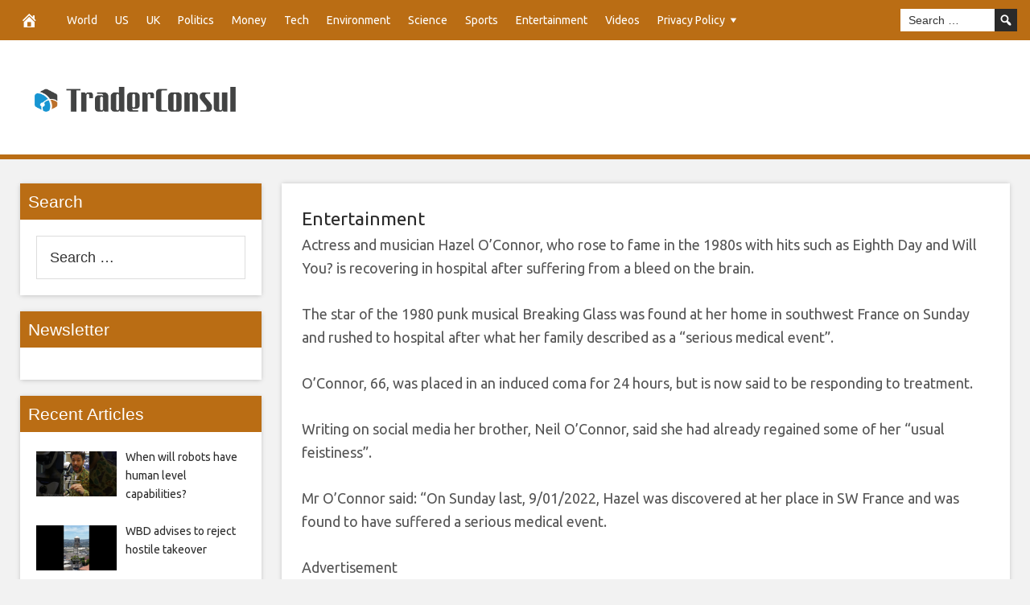

--- FILE ---
content_type: text/html; charset=UTF-8
request_url: https://traderconsul.com/2022/01/18/punk-singer-hazel-oconnor-placed-in-induced-coma-after-bleed-on-the-brain/
body_size: 17363
content:
<!DOCTYPE html>
<html lang="en-US">
<head>
<meta charset="UTF-8">
<meta name="viewport" content="width=device-width, initial-scale=1">
<link rel="profile" href="https://gmpg.org/xfn/11">

<meta name='robots' content='index, follow, max-image-preview:large, max-snippet:-1, max-video-preview:-1' />

	<meta property="og:image:width" content="1024" />
	<meta property="og:image:height" content="1024" />
	
	
	<!-- This site is optimized with the Yoast SEO plugin v26.8 - https://yoast.com/product/yoast-seo-wordpress/ -->
	<title>Punk singer Hazel O&#039;Connor placed in induced coma after bleed on the brain - Trader Consul</title>
	<link rel="canonical" href="https://traderconsul.com/2022/01/18/punk-singer-hazel-oconnor-placed-in-induced-coma-after-bleed-on-the-brain/" />
	<meta property="og:locale" content="en_US" />
	<meta property="og:type" content="article" />
	<meta property="og:title" content="Punk singer Hazel O&#039;Connor placed in induced coma after bleed on the brain - Trader Consul" />
	<meta property="og:description" content="Actress and musician Hazel O&#8217;Connor, who rose to fame in the 1980s with hits such as Eighth Day and Will You? is recovering in hospital after suffering from a bleed on the brain. The star of the 1980 punk musical Breaking Glass was found at her home in southwest France on Sunday and rushed to" />
	<meta property="og:url" content="https://traderconsul.com/2022/01/18/punk-singer-hazel-oconnor-placed-in-induced-coma-after-bleed-on-the-brain/" />
	<meta property="og:site_name" content="Trader Consul" />
	<meta property="article:published_time" content="1970-01-01T00:00:00+00:00" />
	<meta name="author" content="admin" />
	<meta name="twitter:card" content="summary_large_image" />
	<meta name="twitter:label1" content="Written by" />
	<meta name="twitter:data1" content="admin" />
	<meta name="twitter:label2" content="Est. reading time" />
	<meta name="twitter:data2" content="2 minutes" />
	<script type="application/ld+json" class="yoast-schema-graph">{"@context":"https://schema.org","@graph":[{"@type":"Article","@id":"https://traderconsul.com/2022/01/18/punk-singer-hazel-oconnor-placed-in-induced-coma-after-bleed-on-the-brain/#article","isPartOf":{"@id":"https://traderconsul.com/2022/01/18/punk-singer-hazel-oconnor-placed-in-induced-coma-after-bleed-on-the-brain/"},"author":{"name":"admin","@id":"https://traderconsul.com/#/schema/person/b691cba8fbf633c5df8261d334fbc742"},"headline":"Punk singer Hazel O&#8217;Connor placed in induced coma after bleed on the brain","datePublished":"1970-01-01T00:00:00+00:00","mainEntityOfPage":{"@id":"https://traderconsul.com/2022/01/18/punk-singer-hazel-oconnor-placed-in-induced-coma-after-bleed-on-the-brain/"},"wordCount":390,"articleSection":["Entertainment"],"inLanguage":"en-US"},{"@type":"WebPage","@id":"https://traderconsul.com/2022/01/18/punk-singer-hazel-oconnor-placed-in-induced-coma-after-bleed-on-the-brain/","url":"https://traderconsul.com/2022/01/18/punk-singer-hazel-oconnor-placed-in-induced-coma-after-bleed-on-the-brain/","name":"Punk singer Hazel O'Connor placed in induced coma after bleed on the brain - Trader Consul","isPartOf":{"@id":"https://traderconsul.com/#website"},"datePublished":"1970-01-01T00:00:00+00:00","author":{"@id":"https://traderconsul.com/#/schema/person/b691cba8fbf633c5df8261d334fbc742"},"breadcrumb":{"@id":"https://traderconsul.com/2022/01/18/punk-singer-hazel-oconnor-placed-in-induced-coma-after-bleed-on-the-brain/#breadcrumb"},"inLanguage":"en-US","potentialAction":[{"@type":"ReadAction","target":["https://traderconsul.com/2022/01/18/punk-singer-hazel-oconnor-placed-in-induced-coma-after-bleed-on-the-brain/"]}]},{"@type":"BreadcrumbList","@id":"https://traderconsul.com/2022/01/18/punk-singer-hazel-oconnor-placed-in-induced-coma-after-bleed-on-the-brain/#breadcrumb","itemListElement":[{"@type":"ListItem","position":1,"name":"Home","item":"https://traderconsul.com/"},{"@type":"ListItem","position":2,"name":"Punk singer Hazel O&#8217;Connor placed in induced coma after bleed on the brain"}]},{"@type":"WebSite","@id":"https://traderconsul.com/#website","url":"https://traderconsul.com/","name":"Trader Consul","description":"Breaking News Stories","potentialAction":[{"@type":"SearchAction","target":{"@type":"EntryPoint","urlTemplate":"https://traderconsul.com/?s={search_term_string}"},"query-input":{"@type":"PropertyValueSpecification","valueRequired":true,"valueName":"search_term_string"}}],"inLanguage":"en-US"},{"@type":"Person","@id":"https://traderconsul.com/#/schema/person/b691cba8fbf633c5df8261d334fbc742","name":"admin","image":{"@type":"ImageObject","inLanguage":"en-US","@id":"https://traderconsul.com/#/schema/person/image/","url":"https://secure.gravatar.com/avatar/2a539d6520266b56c3b0c525b9e6128858baeccb5ee9b694a2906e123c8d6dd3?s=96&d=mm&r=g","contentUrl":"https://secure.gravatar.com/avatar/2a539d6520266b56c3b0c525b9e6128858baeccb5ee9b694a2906e123c8d6dd3?s=96&d=mm&r=g","caption":"admin"},"url":"https://traderconsul.com/author/admin/"}]}</script>
	<!-- / Yoast SEO plugin. -->


<link rel='dns-prefetch' href='//platform.twitter.com' />
<link rel='dns-prefetch' href='//cdnjs.cloudflare.com' />
<link rel='dns-prefetch' href='//fonts.googleapis.com' />
<link rel="alternate" type="application/rss+xml" title="Trader Consul &raquo; Feed" href="https://traderconsul.com/feed/" />
<link rel="alternate" title="oEmbed (JSON)" type="application/json+oembed" href="https://traderconsul.com/wp-json/oembed/1.0/embed?url=https%3A%2F%2Ftraderconsul.com%2F2022%2F01%2F18%2Fpunk-singer-hazel-oconnor-placed-in-induced-coma-after-bleed-on-the-brain%2F" />
<link rel="alternate" title="oEmbed (XML)" type="text/xml+oembed" href="https://traderconsul.com/wp-json/oembed/1.0/embed?url=https%3A%2F%2Ftraderconsul.com%2F2022%2F01%2F18%2Fpunk-singer-hazel-oconnor-placed-in-induced-coma-after-bleed-on-the-brain%2F&#038;format=xml" />
<style id='wp-img-auto-sizes-contain-inline-css' type='text/css'>
img:is([sizes=auto i],[sizes^="auto," i]){contain-intrinsic-size:3000px 1500px}
/*# sourceURL=wp-img-auto-sizes-contain-inline-css */
</style>
<style id='wp-emoji-styles-inline-css' type='text/css'>

	img.wp-smiley, img.emoji {
		display: inline !important;
		border: none !important;
		box-shadow: none !important;
		height: 1em !important;
		width: 1em !important;
		margin: 0 0.07em !important;
		vertical-align: -0.1em !important;
		background: none !important;
		padding: 0 !important;
	}
/*# sourceURL=wp-emoji-styles-inline-css */
</style>
<style id='wp-block-library-inline-css' type='text/css'>
:root{--wp-block-synced-color:#7a00df;--wp-block-synced-color--rgb:122,0,223;--wp-bound-block-color:var(--wp-block-synced-color);--wp-editor-canvas-background:#ddd;--wp-admin-theme-color:#007cba;--wp-admin-theme-color--rgb:0,124,186;--wp-admin-theme-color-darker-10:#006ba1;--wp-admin-theme-color-darker-10--rgb:0,107,160.5;--wp-admin-theme-color-darker-20:#005a87;--wp-admin-theme-color-darker-20--rgb:0,90,135;--wp-admin-border-width-focus:2px}@media (min-resolution:192dpi){:root{--wp-admin-border-width-focus:1.5px}}.wp-element-button{cursor:pointer}:root .has-very-light-gray-background-color{background-color:#eee}:root .has-very-dark-gray-background-color{background-color:#313131}:root .has-very-light-gray-color{color:#eee}:root .has-very-dark-gray-color{color:#313131}:root .has-vivid-green-cyan-to-vivid-cyan-blue-gradient-background{background:linear-gradient(135deg,#00d084,#0693e3)}:root .has-purple-crush-gradient-background{background:linear-gradient(135deg,#34e2e4,#4721fb 50%,#ab1dfe)}:root .has-hazy-dawn-gradient-background{background:linear-gradient(135deg,#faaca8,#dad0ec)}:root .has-subdued-olive-gradient-background{background:linear-gradient(135deg,#fafae1,#67a671)}:root .has-atomic-cream-gradient-background{background:linear-gradient(135deg,#fdd79a,#004a59)}:root .has-nightshade-gradient-background{background:linear-gradient(135deg,#330968,#31cdcf)}:root .has-midnight-gradient-background{background:linear-gradient(135deg,#020381,#2874fc)}:root{--wp--preset--font-size--normal:16px;--wp--preset--font-size--huge:42px}.has-regular-font-size{font-size:1em}.has-larger-font-size{font-size:2.625em}.has-normal-font-size{font-size:var(--wp--preset--font-size--normal)}.has-huge-font-size{font-size:var(--wp--preset--font-size--huge)}.has-text-align-center{text-align:center}.has-text-align-left{text-align:left}.has-text-align-right{text-align:right}.has-fit-text{white-space:nowrap!important}#end-resizable-editor-section{display:none}.aligncenter{clear:both}.items-justified-left{justify-content:flex-start}.items-justified-center{justify-content:center}.items-justified-right{justify-content:flex-end}.items-justified-space-between{justify-content:space-between}.screen-reader-text{border:0;clip-path:inset(50%);height:1px;margin:-1px;overflow:hidden;padding:0;position:absolute;width:1px;word-wrap:normal!important}.screen-reader-text:focus{background-color:#ddd;clip-path:none;color:#444;display:block;font-size:1em;height:auto;left:5px;line-height:normal;padding:15px 23px 14px;text-decoration:none;top:5px;width:auto;z-index:100000}html :where(.has-border-color){border-style:solid}html :where([style*=border-top-color]){border-top-style:solid}html :where([style*=border-right-color]){border-right-style:solid}html :where([style*=border-bottom-color]){border-bottom-style:solid}html :where([style*=border-left-color]){border-left-style:solid}html :where([style*=border-width]){border-style:solid}html :where([style*=border-top-width]){border-top-style:solid}html :where([style*=border-right-width]){border-right-style:solid}html :where([style*=border-bottom-width]){border-bottom-style:solid}html :where([style*=border-left-width]){border-left-style:solid}html :where(img[class*=wp-image-]){height:auto;max-width:100%}:where(figure){margin:0 0 1em}html :where(.is-position-sticky){--wp-admin--admin-bar--position-offset:var(--wp-admin--admin-bar--height,0px)}@media screen and (max-width:600px){html :where(.is-position-sticky){--wp-admin--admin-bar--position-offset:0px}}

/*# sourceURL=wp-block-library-inline-css */
</style><style id='global-styles-inline-css' type='text/css'>
:root{--wp--preset--aspect-ratio--square: 1;--wp--preset--aspect-ratio--4-3: 4/3;--wp--preset--aspect-ratio--3-4: 3/4;--wp--preset--aspect-ratio--3-2: 3/2;--wp--preset--aspect-ratio--2-3: 2/3;--wp--preset--aspect-ratio--16-9: 16/9;--wp--preset--aspect-ratio--9-16: 9/16;--wp--preset--color--black: #000000;--wp--preset--color--cyan-bluish-gray: #abb8c3;--wp--preset--color--white: #ffffff;--wp--preset--color--pale-pink: #f78da7;--wp--preset--color--vivid-red: #cf2e2e;--wp--preset--color--luminous-vivid-orange: #ff6900;--wp--preset--color--luminous-vivid-amber: #fcb900;--wp--preset--color--light-green-cyan: #7bdcb5;--wp--preset--color--vivid-green-cyan: #00d084;--wp--preset--color--pale-cyan-blue: #8ed1fc;--wp--preset--color--vivid-cyan-blue: #0693e3;--wp--preset--color--vivid-purple: #9b51e0;--wp--preset--gradient--vivid-cyan-blue-to-vivid-purple: linear-gradient(135deg,rgb(6,147,227) 0%,rgb(155,81,224) 100%);--wp--preset--gradient--light-green-cyan-to-vivid-green-cyan: linear-gradient(135deg,rgb(122,220,180) 0%,rgb(0,208,130) 100%);--wp--preset--gradient--luminous-vivid-amber-to-luminous-vivid-orange: linear-gradient(135deg,rgb(252,185,0) 0%,rgb(255,105,0) 100%);--wp--preset--gradient--luminous-vivid-orange-to-vivid-red: linear-gradient(135deg,rgb(255,105,0) 0%,rgb(207,46,46) 100%);--wp--preset--gradient--very-light-gray-to-cyan-bluish-gray: linear-gradient(135deg,rgb(238,238,238) 0%,rgb(169,184,195) 100%);--wp--preset--gradient--cool-to-warm-spectrum: linear-gradient(135deg,rgb(74,234,220) 0%,rgb(151,120,209) 20%,rgb(207,42,186) 40%,rgb(238,44,130) 60%,rgb(251,105,98) 80%,rgb(254,248,76) 100%);--wp--preset--gradient--blush-light-purple: linear-gradient(135deg,rgb(255,206,236) 0%,rgb(152,150,240) 100%);--wp--preset--gradient--blush-bordeaux: linear-gradient(135deg,rgb(254,205,165) 0%,rgb(254,45,45) 50%,rgb(107,0,62) 100%);--wp--preset--gradient--luminous-dusk: linear-gradient(135deg,rgb(255,203,112) 0%,rgb(199,81,192) 50%,rgb(65,88,208) 100%);--wp--preset--gradient--pale-ocean: linear-gradient(135deg,rgb(255,245,203) 0%,rgb(182,227,212) 50%,rgb(51,167,181) 100%);--wp--preset--gradient--electric-grass: linear-gradient(135deg,rgb(202,248,128) 0%,rgb(113,206,126) 100%);--wp--preset--gradient--midnight: linear-gradient(135deg,rgb(2,3,129) 0%,rgb(40,116,252) 100%);--wp--preset--font-size--small: 13px;--wp--preset--font-size--medium: 20px;--wp--preset--font-size--large: 36px;--wp--preset--font-size--x-large: 42px;--wp--preset--spacing--20: 0.44rem;--wp--preset--spacing--30: 0.67rem;--wp--preset--spacing--40: 1rem;--wp--preset--spacing--50: 1.5rem;--wp--preset--spacing--60: 2.25rem;--wp--preset--spacing--70: 3.38rem;--wp--preset--spacing--80: 5.06rem;--wp--preset--shadow--natural: 6px 6px 9px rgba(0, 0, 0, 0.2);--wp--preset--shadow--deep: 12px 12px 50px rgba(0, 0, 0, 0.4);--wp--preset--shadow--sharp: 6px 6px 0px rgba(0, 0, 0, 0.2);--wp--preset--shadow--outlined: 6px 6px 0px -3px rgb(255, 255, 255), 6px 6px rgb(0, 0, 0);--wp--preset--shadow--crisp: 6px 6px 0px rgb(0, 0, 0);}:where(.is-layout-flex){gap: 0.5em;}:where(.is-layout-grid){gap: 0.5em;}body .is-layout-flex{display: flex;}.is-layout-flex{flex-wrap: wrap;align-items: center;}.is-layout-flex > :is(*, div){margin: 0;}body .is-layout-grid{display: grid;}.is-layout-grid > :is(*, div){margin: 0;}:where(.wp-block-columns.is-layout-flex){gap: 2em;}:where(.wp-block-columns.is-layout-grid){gap: 2em;}:where(.wp-block-post-template.is-layout-flex){gap: 1.25em;}:where(.wp-block-post-template.is-layout-grid){gap: 1.25em;}.has-black-color{color: var(--wp--preset--color--black) !important;}.has-cyan-bluish-gray-color{color: var(--wp--preset--color--cyan-bluish-gray) !important;}.has-white-color{color: var(--wp--preset--color--white) !important;}.has-pale-pink-color{color: var(--wp--preset--color--pale-pink) !important;}.has-vivid-red-color{color: var(--wp--preset--color--vivid-red) !important;}.has-luminous-vivid-orange-color{color: var(--wp--preset--color--luminous-vivid-orange) !important;}.has-luminous-vivid-amber-color{color: var(--wp--preset--color--luminous-vivid-amber) !important;}.has-light-green-cyan-color{color: var(--wp--preset--color--light-green-cyan) !important;}.has-vivid-green-cyan-color{color: var(--wp--preset--color--vivid-green-cyan) !important;}.has-pale-cyan-blue-color{color: var(--wp--preset--color--pale-cyan-blue) !important;}.has-vivid-cyan-blue-color{color: var(--wp--preset--color--vivid-cyan-blue) !important;}.has-vivid-purple-color{color: var(--wp--preset--color--vivid-purple) !important;}.has-black-background-color{background-color: var(--wp--preset--color--black) !important;}.has-cyan-bluish-gray-background-color{background-color: var(--wp--preset--color--cyan-bluish-gray) !important;}.has-white-background-color{background-color: var(--wp--preset--color--white) !important;}.has-pale-pink-background-color{background-color: var(--wp--preset--color--pale-pink) !important;}.has-vivid-red-background-color{background-color: var(--wp--preset--color--vivid-red) !important;}.has-luminous-vivid-orange-background-color{background-color: var(--wp--preset--color--luminous-vivid-orange) !important;}.has-luminous-vivid-amber-background-color{background-color: var(--wp--preset--color--luminous-vivid-amber) !important;}.has-light-green-cyan-background-color{background-color: var(--wp--preset--color--light-green-cyan) !important;}.has-vivid-green-cyan-background-color{background-color: var(--wp--preset--color--vivid-green-cyan) !important;}.has-pale-cyan-blue-background-color{background-color: var(--wp--preset--color--pale-cyan-blue) !important;}.has-vivid-cyan-blue-background-color{background-color: var(--wp--preset--color--vivid-cyan-blue) !important;}.has-vivid-purple-background-color{background-color: var(--wp--preset--color--vivid-purple) !important;}.has-black-border-color{border-color: var(--wp--preset--color--black) !important;}.has-cyan-bluish-gray-border-color{border-color: var(--wp--preset--color--cyan-bluish-gray) !important;}.has-white-border-color{border-color: var(--wp--preset--color--white) !important;}.has-pale-pink-border-color{border-color: var(--wp--preset--color--pale-pink) !important;}.has-vivid-red-border-color{border-color: var(--wp--preset--color--vivid-red) !important;}.has-luminous-vivid-orange-border-color{border-color: var(--wp--preset--color--luminous-vivid-orange) !important;}.has-luminous-vivid-amber-border-color{border-color: var(--wp--preset--color--luminous-vivid-amber) !important;}.has-light-green-cyan-border-color{border-color: var(--wp--preset--color--light-green-cyan) !important;}.has-vivid-green-cyan-border-color{border-color: var(--wp--preset--color--vivid-green-cyan) !important;}.has-pale-cyan-blue-border-color{border-color: var(--wp--preset--color--pale-cyan-blue) !important;}.has-vivid-cyan-blue-border-color{border-color: var(--wp--preset--color--vivid-cyan-blue) !important;}.has-vivid-purple-border-color{border-color: var(--wp--preset--color--vivid-purple) !important;}.has-vivid-cyan-blue-to-vivid-purple-gradient-background{background: var(--wp--preset--gradient--vivid-cyan-blue-to-vivid-purple) !important;}.has-light-green-cyan-to-vivid-green-cyan-gradient-background{background: var(--wp--preset--gradient--light-green-cyan-to-vivid-green-cyan) !important;}.has-luminous-vivid-amber-to-luminous-vivid-orange-gradient-background{background: var(--wp--preset--gradient--luminous-vivid-amber-to-luminous-vivid-orange) !important;}.has-luminous-vivid-orange-to-vivid-red-gradient-background{background: var(--wp--preset--gradient--luminous-vivid-orange-to-vivid-red) !important;}.has-very-light-gray-to-cyan-bluish-gray-gradient-background{background: var(--wp--preset--gradient--very-light-gray-to-cyan-bluish-gray) !important;}.has-cool-to-warm-spectrum-gradient-background{background: var(--wp--preset--gradient--cool-to-warm-spectrum) !important;}.has-blush-light-purple-gradient-background{background: var(--wp--preset--gradient--blush-light-purple) !important;}.has-blush-bordeaux-gradient-background{background: var(--wp--preset--gradient--blush-bordeaux) !important;}.has-luminous-dusk-gradient-background{background: var(--wp--preset--gradient--luminous-dusk) !important;}.has-pale-ocean-gradient-background{background: var(--wp--preset--gradient--pale-ocean) !important;}.has-electric-grass-gradient-background{background: var(--wp--preset--gradient--electric-grass) !important;}.has-midnight-gradient-background{background: var(--wp--preset--gradient--midnight) !important;}.has-small-font-size{font-size: var(--wp--preset--font-size--small) !important;}.has-medium-font-size{font-size: var(--wp--preset--font-size--medium) !important;}.has-large-font-size{font-size: var(--wp--preset--font-size--large) !important;}.has-x-large-font-size{font-size: var(--wp--preset--font-size--x-large) !important;}
/*# sourceURL=global-styles-inline-css */
</style>

<style id='classic-theme-styles-inline-css' type='text/css'>
/*! This file is auto-generated */
.wp-block-button__link{color:#fff;background-color:#32373c;border-radius:9999px;box-shadow:none;text-decoration:none;padding:calc(.667em + 2px) calc(1.333em + 2px);font-size:1.125em}.wp-block-file__button{background:#32373c;color:#fff;text-decoration:none}
/*# sourceURL=/wp-includes/css/classic-themes.min.css */
</style>
<link rel='stylesheet' id='wp-autonomous-rss-css' href='https://traderconsul.com/wp-content/plugins/wp-autonomous-rss/public/css/wp-autonomous-rss-public.css?ver=1.0.0' type='text/css' media='all' />
<link rel='stylesheet' id='wp-autonomous-youtube-css' href='https://traderconsul.com/wp-content/plugins/wp-autonomous-youtube/public/css/wp-autonomous-youtube-public.css?ver=1.0.0' type='text/css' media='all' />
<link rel='stylesheet' id='disruptpress-style-css' href='https://traderconsul.com/wp-content/uploads/disruptpress/style.css?ver=1688381264' type='text/css' media='all' />
<style id='disruptpress-style-inline-css' type='text/css'>

	
#dp_source_link {
	display:none !important;
}	
	
.dp-social-media-follow-instagram a {
	background-color: #9C27B0;
}

.dp-social-media-follow-youtube a {
    background-color: #FF0000;
}

.site-header .title-logo {
	height: inherit;
}

@media only screen and (max-width: 768px) {

	.woocommerce ul.products li.last, .woocommerce-page ul.products li.last {
			margin-right: 0px !important;
	}
}

@media only screen and (max-width: 600px) {

	.woocommerce ul.products li.last, .woocommerce-page ul.products li.last {
			margin-right: 0px !important;
	}
	.woocommerce ul.products[class*=columns-] li.product, .woocommerce-page ul.products[class*=columns-] li.product {
		width: 100%;
	}
}

@media only screen and (max-width: 767px) {
	
	.dp-slider {
		width: calc(100% - 15px) !important;
	}
	.dp-grid-loop-wrap-parent {
		width: 100% !important;
	}
	.dp-grid-loop-title {
		font-size:16px !important;
	}
}

@media only screen and (max-width: 1023px) {
	
	.dp-grid-loop-title {
		font-size:15px !important;
	}
}	


/* ## Front Page Grid
--------------------------------------------- */

.dp-grid-loop-wrap {
	margin-top: 0px;	
}

.dp-grid-loop-wrap-bottom {
	margin-bottom: 50px;
}

.dp-grid-loop-wrap-parent {
	position: relative;
	width: 50%;
	float:left;
	padding: 5px;
}

.dp-grid-loop-wrap-child {
	overflow:hidden;
	border-radius: 0px;
	position: relative;
	padding-bottom: calc(100% * 9 / 16);
	background-size: cover;
    background-repeat: no-repeat;
    background-position: center center;
}

.dp-grid-loop-image img {
	position: absolute;
	height: 100%;
    width: 100%;
	background-position: top center;
}

.dp-grid-loop-content-wrap {
	position: absolute;
	bottom: 0;
	background: rgba(10,0,0,0.5);
	width: 100%;
	height: auto;
	padding: 10px;
	color: #fff;
	line-height: 1.4;
}

.dp-grid-loop-title {
	overflow:hidden;
	font-size: 16px;
	font-weight: 400;
	color: #FFFFFF;
}

.dp-grid-loop-content {
	position: absolute;
	top: 0;
	bottom: 0;
	left: 0;
	right: 0;
}

.dp-grid-loop-meta {
	font-size: 12px;
	color: #FFFFFF;
}

.dp-grid-loop-date {
	display: inline-block;
}

.dp-grid-loop-cat {
	display: inline-block;
	float: right;
}





/*** H2 fix ***/
.dp-blog-roll-loop-title h2 {
    font-size: 26px;
    font-size: 2.6rem;
    font-weight: 400;
    text-align: center;
}

@media only screen and (max-width: 600px) {

    .dp-blog-roll-loop-title h2 {
		font-size: 20px;
		font-weight: 700;
	}
}


/*** Amazon Ads ***/

.dp_amazon_ad_rating {
    --percent: calc(var(--rating) / 5 * 100%);
    display: inline-block;
    font-size: 14px;
    line-height: 1;
    height: 16px;
    margin-top: 5px;
}

.dp_amazon_ad_rating::before {
    content: "★★★★★";
    letter-spacing: 0;
    background: linear-gradient(90deg, #fc0 var(--percent), #fff var(--percent));
    -webkit-background-clip: text;
    -webkit-text-fill-color: transparent;
    font-size: 16px;
}

.dp_amazon_ads {
    width: 100%;
    display: grid;
    gap: 15px;
    grid-template-columns: repeat(4, 1fr);
    font-family: Arial,Helvetica,sans-serif;
}

.dp_amazon_ads a {
    text-decoration: none;
}

.dp_amazon_ad {
    display: inline-block;
    border: 1px solid #ccc;
    padding: 10px 10px 5px 10px;
    background: #FFFFFF;
}

.dp_amazon_ad_img {
    position: relative;
    padding-top: 56.25%;
    margin: 0;
    width: 100%;
}

.dp_amazon_ad_img img {
    position: absolute;
    top: 0;
    left: 0;
    bottom: 0;
    right: 0;
    width: 100%;
    height: 100%;
    object-fit: contain;
}

.dp_amazon_ad_title {
    font-size: 15px;
    line-height: 1.2;
    height: 2.4em;
    overflow: hidden;
    text-overflow: ellipsis;
    margin-top: 10px;
    margin-bottom: 15px;
    color: blue;
}

.dp_amazon_ad:hover .dp_amazon_ad_title {
    color: #f90;
}

.dp_amazon_ad_price {
    font-weight: bold;
    color: #000000;
    font-size: 14px;
    line-height: 1;
}

.dp_amazon_ad_listprice {
    display: inline-block;
    font-size: 12px;
    color: #4a4a4a;
    text-decoration: line-through;
}

.dp_amazon_ad_prime {
    display: inline-block;
    height: 15px;
}

.dp_amazon_ad_prime img {
    height: 100%;
}

.dp_amazon_ad_reviews {
    display: inline-block;
    color: #000000;
}

.dp_amazon_ads_disclaimer {
    display: block;
    margin-top: 3px;
    margin-bottom: 3px;
    text-align: right;
    font-size: 11px;
    font-weight: bold;
    padding: 10px 3px;
    font-family: Arial,Helvetica,sans-serif;
}

.dp_amazon_ads_disclaimer a {
    text-decoration: none;
    color: #777;
}

.dp_amazon_ads_widget {
    grid-template-columns: repeat(2, 1fr);
}



        
.dp-grid-loop-wrap-parent:nth-child(n+1):nth-child(-n+2) {
    width: 50%;
}
.dp-grid-loop-wrap-parent:nth-child(n+1):nth-child(-n+2) .dp-grid-loop-title {
    font-size: 22px;
}
.dp-grid-loop-wrap-parent:nth-child(n+1):nth-child(-n+2) .dp-grid-loop-meta {
    font-size: 14px;
}


.dp-grid-loop-wrap-parent:nth-child(n+3):nth-child(-n+5) {
    width: 33%;
}
.dp-grid-loop-wrap-parent:nth-child(n+3):nth-child(-n+5) .dp-grid-loop-title {
    font-size: 16px;
}
.dp-grid-loop-wrap-parent::nth-child(n+3):nth-child(-n+5) .dp-grid-loop-meta {
    font-size: 12px;
}


.dp-grid-loop-wrap-parent:nth-child(n+6):nth-child(-n+9) {
    width: 25%;
}
.dp-grid-loop-wrap-parent:nth-child(n+6):nth-child(-n+9) .dp-grid-loop-title {
    font-size: 14px;
}
.dp-grid-loop-wrap-parent::nth-child(n+6):nth-child(-n+9) .dp-grid-loop-meta {
    font-size: 12px;
}



        

/*# sourceURL=disruptpress-style-inline-css */
</style>
<link rel='stylesheet' id='responsive-menu-css-css' href='https://traderconsul.com/wp-content/themes/disruptpress/css/responsive-menu.css?ver=1688381264' type='text/css' media='all' />
<link rel='stylesheet' id='font-awesome-css-css' href='//cdnjs.cloudflare.com/ajax/libs/font-awesome/4.7.0/css/font-awesome.css?ver=6.9' type='text/css' media='all' />
<link rel='stylesheet' id='dashicons-css' href='https://traderconsul.com/wp-includes/css/dashicons.min.css?ver=6.9' type='text/css' media='all' />
<link rel='stylesheet' id='dp-google-font-body-css' href='https://fonts.googleapis.com/css?family=Ubuntu&#038;ver=6.9' type='text/css' media='all' />
<link rel='stylesheet' id='dp-google-font-nav-primary-logo-title-css' href='https://fonts.googleapis.com/css?family=Play&#038;ver=6.9' type='text/css' media='all' />
<link rel='stylesheet' id='bxslider-css-css' href='https://traderconsul.com/wp-content/themes/disruptpress/bxslider/jquery.bxslider.min.css?ver=6.9' type='text/css' media='all' />
<link rel='stylesheet' id='recent-posts-widget-with-thumbnails-public-style-css' href='https://traderconsul.com/wp-content/plugins/recent-posts-widget-with-thumbnails/public.css?ver=7.1.1' type='text/css' media='all' />
<script type="text/javascript" src="https://traderconsul.com/wp-includes/js/jquery/jquery.min.js?ver=3.7.1" id="jquery-core-js"></script>
<script type="text/javascript" src="https://traderconsul.com/wp-includes/js/jquery/jquery-migrate.min.js?ver=3.4.1" id="jquery-migrate-js"></script>
<script type="text/javascript" src="https://traderconsul.com/wp-content/plugins/wp-autonomous-rss/public/js/wp-autonomous-rss-public.js?ver=1.0.0" id="wp-autonomous-rss-js"></script>
<script type="text/javascript" src="https://traderconsul.com/wp-content/plugins/wp-autonomous-youtube/public/js/wp-autonomous-youtube-public.js?ver=1.0.0" id="wp-autonomous-youtube-js"></script>
<script type="text/javascript" src="https://traderconsul.com/wp-content/themes/disruptpress/bxslider/jquery.bxslider.min.js?ver=1.0.0" id="bxslider-js"></script>
<link rel="https://api.w.org/" href="https://traderconsul.com/wp-json/" /><link rel="alternate" title="JSON" type="application/json" href="https://traderconsul.com/wp-json/wp/v2/posts/36456" /><link rel="EditURI" type="application/rsd+xml" title="RSD" href="https://traderconsul.com/xmlrpc.php?rsd" />
<meta name="generator" content="WordPress 6.9" />
<link rel='shortlink' href='https://traderconsul.com/?p=36456' />
<script type="text/javascript">
jQuery(document).ready(function(){
		jQuery('.bxslider').bxSlider({
			mode: 'horizontal',
			moveSlides: 1,
			slideMargin: 40,
            infiniteLoop: true,
            touchEnabled : (navigator.maxTouchPoints > 0),
			captions: true,
			autoStart: true,
			auto: true,
			speed: 800,
		});
	});

    jQuery(document).ready(function(){

        const dpAmazonSearchKeyword1 = "laptops";
        const dpAmazonSearchKeyword2 = "Books";
        const dpAmazonSearchKeyword3 = "laptops";
        const dpAmazonSearchKeyword4 = "Electronics";

        const dpRowAmazonAd1 = 1;
        const dpRowAmazonAd2 = 2;
        const dpRowAmazonAd3 = 2;
        const dpRowAmazonAd4 = 2;

        const dpEnableAmazonAd1 = false;
        const dpEnableAmazonAd2 = false;
        const dpEnableAmazonAd3 = true;
        const dpEnableAmazonAd4 = true;

        const dpAmazonAdsCacheDuration = 86400; //86400 = 24hours
        const dpCurrentUnixTimeStamp = Math.floor(Date.now() / 1000);

        const dpAmazonAdsCountryTags = {
            "ES": "disruptpress-es-21",
            "CA": "disruptpress-uk-21",
            "DE": "disruptpress-de-21",
            "FR": "disruptpress-fr-21",
            "GB": "disruptpress-uk-21",
            "IT": "disruptpress-it-21",
            "JP": "disruptpress-jp-22",
            "US": "aedanobrien02-20",
        };

        const dpAmazonGeoLocations = {
            "ES": "ES",
            "CA": "CA",
            "DE": "DE",
            "FR": "FR",
            "GB": "GB",
            "IT": "IT",
            "JP": "JP",
            "US": "US",
            
            "IE": "GB",
            "CH": "DE",
            "AT": "DE",
        };

        const dpAmazonGeoLocationsMarkets = {
            "ES": "//ws-eu.amazon-adsystem.com/widgets/q?callback=search_callback&MarketPlace=ES&Operation=GetResults&InstanceId=0&dataType=jsonp&TemplateId=MobileSearchResults&ServiceVersion=20070822",
            "CA": "//ws-na.amazon-adsystem.com/widgets/q?callback=search_callback&MarketPlace=CA&Operation=GetResults&InstanceId=0&dataType=jsonp&TemplateId=MobileSearchResults&ServiceVersion=20070822",
            "DE": "//ws-eu.amazon-adsystem.com/widgets/q?callback=search_callback&MarketPlace=DE&Operation=GetResults&InstanceId=0&dataType=jsonp&TemplateId=MobileSearchResults&ServiceVersion=20070822",
            "FR": "//ws-eu.amazon-adsystem.com/widgets/q?callback=search_callback&MarketPlace=FR&Operation=GetResults&InstanceId=0&dataType=jsonp&TemplateId=MobileSearchResults&ServiceVersion=20070822",
            "GB": "//ws-eu.amazon-adsystem.com/widgets/q?callback=search_callback&MarketPlace=GB&Operation=GetResults&InstanceId=0&dataType=jsonp&TemplateId=MobileSearchResults&ServiceVersion=20070822",
            "IT": "//ws-eu.amazon-adsystem.com/widgets/q?callback=search_callback&MarketPlace=IT&Operation=GetResults&InstanceId=0&dataType=jsonp&TemplateId=MobileSearchResults&ServiceVersion=20070822",
            "JP": "//ws-fe.amazon-adsystem.com/widgets/q?callback=search_callback&MarketPlace=JP&Operation=GetResults&InstanceId=0&dataType=jsonp&TemplateId=MobileSearchResults&ServiceVersion=20070822",
            "US": "//ws-na.amazon-adsystem.com/widgets/q?callback=search_callback&MarketPlace=US&Operation=GetResults&InstanceId=0&dataType=jsonp&TemplateId=MobileSearchResults&ServiceVersion=20070822",
        };

        function dpGetAmazonMarketURL(countryCode) {

            if(dpAmazonGeoLocations.hasOwnProperty(countryCode)) {
                return dpAmazonGeoLocationsMarkets[dpAmazonGeoLocations[countryCode]];
            } else {
                return dpAmazonGeoLocationsMarkets["US"];
            }
        }

        function dpGetAmazonCountryTag(countryCode) {

            if(dpAmazonGeoLocations.hasOwnProperty(countryCode)) {
                return dpAmazonAdsCountryTags[dpAmazonGeoLocations[countryCode]];
            } else {
                return dpAmazonAdsCountryTags["US"];
            }
        }

        async function dpDisplayAmazonAds() {

            async function dpGetPublicIP() {
                try {
                    let response = await fetch("//api.ipify.org/?format=json");

                    if (!response.ok) {
                        throw new Error(`HTTP error! Can"t get public IP from api.ipify.org. Status: ${response.status}`);
                        return false;
                    }

                    let getIP = await response.json();

                    return getIP.ip;

                } catch(e) {
                    return false;
                }
            }

            async function dpGetGeoLocation() {
                let localStorageIP = localStorage.getItem("dp_ip");
                let localStorageGeoLocation = localStorage.getItem("dp_geoLocation");

                //Get new Geo Location if IP changed, OR cache doesn"t exist
                if(localStorageGeoLocation === null || localStorageIP != dpPublicIP) {

                    return jQuery.ajax({
                        url: "//json.geoiplookup.io/"+dpPublicIP+"?callback=dp_geoip_callback",
                        dataType: "jsonp",
                        jsonpCallback: "dp_geoip_callback",
                        success: function(data){
                            localStorage.setItem("dp_geoLocation", data["country_code"]);
                    
                        }, error: function() {
                            localStorage.setItem("dp_geoLocation", "US");
                        }
                    });
                    
                }
            }

            //Saves Amazon Search Keywords to localStorage and returns true if one of the keywords has changed.
            function dpAmazonAdsSearchKeywords() {
                let output = false;
                let localStorageAmazonKeyword1 = localStorage.getItem("dp_amazon_keyword1");
                let localStorageAmazonKeyword2 = localStorage.getItem("dp_amazon_keyword2");
                let localStorageAmazonKeyword3 = localStorage.getItem("dp_amazon_keyword3");
                let localStorageAmazonKeyword4 = localStorage.getItem("dp_amazon_keyword4");

                if(localStorageAmazonKeyword1 === null || localStorageAmazonKeyword1 != dpAmazonSearchKeyword1) {
                    localStorage.setItem("dp_amazon_keyword1", dpAmazonSearchKeyword1);
                    output = true;
                }

                if(localStorageAmazonKeyword2 === null || localStorageAmazonKeyword2 != dpAmazonSearchKeyword2) {
                    localStorage.setItem("dp_amazon_keyword2", dpAmazonSearchKeyword2);
                    output = true;
                }

                if(localStorageAmazonKeyword3 === null || localStorageAmazonKeyword3 != dpAmazonSearchKeyword3) {
                    localStorage.setItem("dp_amazon_keyword3", dpAmazonSearchKeyword3);
                    output = true;
                }

                if(localStorageAmazonKeyword4 === null || localStorageAmazonKeyword4 != dpAmazonSearchKeyword4) {
                    localStorage.setItem("dp_amazon_keyword4", dpAmazonSearchKeyword4);
                    output = true;
                }

                return output;
            }

            //Returns true if cache has expired.
            function dpAmazonAdsIsCacheExpired() {
                let output = false;
                let localStorageAmazonCacheExpiration = localStorage.getItem("dp_amazon_cache_expiration");

                if(localStorageAmazonCacheExpiration === null || dpCurrentUnixTimeStamp >= parseInt(localStorageAmazonCacheExpiration)) {
                    output = true;
                }

                return output;
            }

            //Fetch Amazon ads
            async function dpAmazonAdsFetchJSONP() {
                let localStorageGeoLocation = localStorage.getItem("dp_geoLocation");
                let i = 1;
            
                async function dpAmazonAjaxLoop() {

                    if(i === 5) {
                        dpRenderAmazonAds();
                        return;
                    }

                    let dpAmazonSearchKeyword = localStorage.getItem("dp_amazon_keyword" + i);

                    if(dpAmazonSearchKeyword === null || dpAmazonSearchKeyword == "") {
                        dpAmazonSearchKeyword = "Echo";
                    }

                    jQuery.ajax({
                        url: dpGetAmazonMarketURL(localStorageGeoLocation) + `&Keywords=${dpAmazonSearchKeyword}`,
                        dataType: "jsonp",
                        async: false,
                        jsonpCallback: "search_callback",
                        success: function(data){
                            localStorage.setItem("dp_amazon_cached_json" + i, JSON.stringify(data));
                            i++;

                            dpAmazonAjaxLoop();
                        }
                    });
                }

                localStorage.setItem("dp_amazon_cache_expiration", (dpCurrentUnixTimeStamp + dpAmazonAdsCacheDuration));

                let output = await dpAmazonAjaxLoop();

                return output;
            }

            function dpAmazonAdsHTML(dataJSON, adNumber, maxItems) {
                let localStorageGeoLocation = localStorage.getItem("dp_geoLocation");

                for(let [i, result] of dataJSON.results.entries()){

                    if(i == maxItems) break;

                    let listPrice = result["ListPrice"];
                    let prime = "";
                    let reviews = "";
                    let pageURL = result["DetailPageURL"] + "/?tag=" + dpGetAmazonCountryTag(localStorageGeoLocation);


                    if(listPrice != "") {
                        listPrice = `<div class="dp_amazon_ad_listprice">${listPrice}</div>`;
                    }

                    if(result["IsPrimeEligible"] == "1") {
                        prime = `<div class="dp_amazon_ad_prime"><img src="https://traderconsul.com/wp-content/themes/disruptpress/img/prime.png"></div>`;
                    }

                    if(result["TotalReviews"] != "" && result["Rating"] != "") {
                        let rating = Math.round(result["Rating"]*2)/2;

                        reviews = `<div class="dp_amazon_ad_rating Stars" style="--rating: ${rating};">
                                    <div class="dp_amazon_ad_reviews">(${parseInt(result["TotalReviews"]).toLocaleString()})</div>
                                </div>`;
                    }

                    let amazonAd = `
                        <div class="dp_amazon_ad">
                            <a href="${pageURL}" target="_blank">
                                <div class="dp_amazon_ad_img"><img src="${result["ImageUrl"]}"></div>
                                <div class="dp_amazon_ad_title">${result["Title"]}</div>
                                <div class="dp_amazon_ad_price">${result["Price"]}
                                    ${listPrice}
                                    ${prime}
                                </div>
                                ${reviews}
                            </a>
                        </div>`;

                    let getAmazonAdsElement = document.getElementById("dp_amazon_ads" + adNumber);
                    if (typeof(getAmazonAdsElement) != "undefined" && getAmazonAdsElement != null) {
                        let dp_amazon_ads = document.getElementById("dp_amazon_ads" + adNumber).innerHTML;
                        document.getElementById("dp_amazon_ads" + adNumber).innerHTML = dp_amazon_ads + amazonAd;
                    }
                    
                }
            }

            function dpRenderAmazonAds() {
                if(dpEnableAmazonAd1 === true) {
                    let AmazonJSONCached1 = localStorage.getItem("dp_amazon_cached_json1");

                    if(AmazonJSONCached1 !== null) {
                        dpAmazonAdsHTML(JSON.parse(AmazonJSONCached1), "1", dpRowAmazonAd1 * 4);
                    }
                }

                if(dpEnableAmazonAd2 === true) {
                    let AmazonJSONCached2 = localStorage.getItem("dp_amazon_cached_json2");
                    
                    if(AmazonJSONCached2 !== null) {
                        dpAmazonAdsHTML(JSON.parse(AmazonJSONCached2), "2", dpRowAmazonAd2 * 4);
                    }
                }

                if(dpEnableAmazonAd3 === true) {
                    let AmazonJSONCached3 = localStorage.getItem("dp_amazon_cached_json3");
                    
                    if(AmazonJSONCached3 !== null) {
                        dpAmazonAdsHTML(JSON.parse(AmazonJSONCached3), "3", dpRowAmazonAd3 * 2);
                    }
                }

                if(dpEnableAmazonAd4 === true) {
                    let AmazonJSONCached4 = localStorage.getItem("dp_amazon_cached_json4");
                    
                    if(AmazonJSONCached4 !== null) {
                        dpAmazonAdsHTML(JSON.parse(AmazonJSONCached4), "4", dpRowAmazonAd4 * 2);
                    }
                }
                    
            }

            function dpAmazonAdsCheckJSONCache() {
                let AmazonJSONCached1 = localStorage.getItem("dp_amazon_cached_json1");
                let AmazonJSONCached2 = localStorage.getItem("dp_amazon_cached_json2");
                let AmazonJSONCached3 = localStorage.getItem("dp_amazon_cached_json3");
                let AmazonJSONCached4 = localStorage.getItem("dp_amazon_cached_json4");
                    
                if(AmazonJSONCached1 === null || AmazonJSONCached2 === null || AmazonJSONCached3 === null || AmazonJSONCached4 === null) {
                    return true;
                }

                return false;
            }

            const dpPublicIP = await dpGetPublicIP();

            if(dpPublicIP === false) {
                console.log("Failed to get IP. Aborting Amazon Ads.")
                return
            };

            const dpGeoLocation = await dpGetGeoLocation();
            let dpEmptyCache = false;

            if(dpPublicIP != localStorage.getItem("dp_ip")) {
                dpEmptyCache = true;
            }
            localStorage.setItem("dp_ip", dpPublicIP);

            const dpIsCacheExpired = dpAmazonAdsIsCacheExpired();
            const dpSearchKeywords = dpAmazonAdsSearchKeywords();

            if(dpAmazonAdsCheckJSONCache() === true) {
                dpEmptyCache = true;
            }

            if(dpIsCacheExpired === true || dpSearchKeywords === true || dpEmptyCache === true) {
                dpAmazonAdsFetchJSONP();
            } else {
                dpRenderAmazonAds();
            }
        }

        let getAmazonAdsElement1 = document.getElementById("dp_amazon_ads1");
        let getAmazonAdsElement2 = document.getElementById("dp_amazon_ads2");
        let getAmazonAdsElement3 = document.getElementById("dp_amazon_ads3");
        let getAmazonAdsElement4 = document.getElementById("dp_amazon_ads4");

        if (getAmazonAdsElement1 != null || getAmazonAdsElement2 != null || getAmazonAdsElement3 != null || getAmazonAdsElement4 != null) {
            dpDisplayAmazonAds();
        }
    });
</script><!-- All in one Favicon 4.8 --><link rel="shortcut icon" href="https://traderconsul.com/wp-content/uploads/2022/02/Trader_Consul_Final_32x32.png" />
<link rel="icon" href="https://traderconsul.com/wp-content/uploads/2022/02/Trader_Consul_Final_32x32.png" type="image/gif"/>
<link rel="icon" href="https://traderconsul.com/wp-content/uploads/2022/02/Trader_Consul_Final_32x32.png" type="image/png"/>
<link rel="apple-touch-icon" href="https://traderconsul.com/wp-content/uploads/2022/02/Trader_Consul_Final_32x32.png" />

<script type='text/javascript' src='https://traderconsul.com/wp-content/plugins/wp-spamshield/js/jscripts.php'></script> 
</head>

<body data-rsssl=1 class="wp-singular post-template-default single single-post postid-36456 single-format-standard wp-theme-disruptpress sidebar1-content">
	
<div class="body-container">
	
	<div class="body-background-2"></div>
		
	<div class="site-container">
			
			<!-- .nav-responsive -->
        <div class="disruptpress-responsive-menu-wrap">

            <div class="disruptpress-responsive-menu-wrap-title">

                <a href="https://traderconsul.com/" rel="home">Trader Consul</a>            </div>


            <div class="disruptpress-responsive-menu-wrap-menu-toggle"><a id="disruptpress-responsive-menu-toggle" href="#disruptpress-responsive-menu-toggle"></a></div>
		</div>
		<div id="disruptpress-responsive-menu">
			<a id="disruptpress-responsive-menu-toggle-inside" href="#disruptpress-responsive-menu-toggle"></a>
			<form role="search" method="get" class="responsive-search-form" action="https://traderconsul.com">
				<label>
					<input type="search" class="responsive-search-field" placeholder="Search …" value="" name="s">
				</label>
				<span class="dashicons dashicons-search responsive-search-icon"></span>
			</form>
			 <div class="menu-primary-menu-container"><ul id="menu-primary-menu" class="disruptpress-responsive-menu"><li><a href="https://traderconsul.com/">Home</a></li><li class="dp-nav-primary-home-icon menu-item"><a href="https://traderconsul.com/" rel="home"><span class="dashicons dashicons-admin-home"></span></a></li><li id="menu-item-79" class="menu-item menu-item-type-taxonomy menu-item-object-category menu-item-79"><a href="https://traderconsul.com/category/world/">World</a></li>
<li id="menu-item-78" class="menu-item menu-item-type-taxonomy menu-item-object-category menu-item-78"><a href="https://traderconsul.com/category/us/">US</a></li>
<li id="menu-item-77" class="menu-item menu-item-type-taxonomy menu-item-object-category menu-item-77"><a href="https://traderconsul.com/category/uk/">UK</a></li>
<li id="menu-item-73" class="menu-item menu-item-type-taxonomy menu-item-object-category menu-item-73"><a href="https://traderconsul.com/category/politics/">Politics</a></li>
<li id="menu-item-68" class="menu-item menu-item-type-taxonomy menu-item-object-category menu-item-68"><a href="https://traderconsul.com/category/business/">Money</a></li>
<li id="menu-item-76" class="menu-item menu-item-type-taxonomy menu-item-object-category menu-item-76"><a href="https://traderconsul.com/category/technology/">Tech</a></li>
<li id="menu-item-70" class="menu-item menu-item-type-taxonomy menu-item-object-category menu-item-70"><a href="https://traderconsul.com/category/environment/">Environment</a></li>
<li id="menu-item-74" class="menu-item menu-item-type-taxonomy menu-item-object-category menu-item-74"><a href="https://traderconsul.com/category/science/">Science</a></li>
<li id="menu-item-75" class="menu-item menu-item-type-taxonomy menu-item-object-category menu-item-75"><a href="https://traderconsul.com/category/sports/">Sports</a></li>
<li id="menu-item-69" class="menu-item menu-item-type-taxonomy menu-item-object-category current-post-ancestor current-menu-parent current-post-parent menu-item-69"><a href="https://traderconsul.com/category/entertainment/">Entertainment</a></li>
<li id="menu-item-32431" class="menu-item menu-item-type-taxonomy menu-item-object-category menu-item-32431"><a href="https://traderconsul.com/category/videos/">Videos</a></li>
<li id="menu-item-31061" class="menu-item menu-item-type-custom menu-item-object-custom menu-item-has-children menu-item-31061"><a href="https://go.traderconsul.com/tcl-privacy-policy">Privacy Policy</a>
<ul class="sub-menu">
	<li id="menu-item-34" class="menu-item menu-item-type-post_type menu-item-object-page menu-item-34"><a href="https://traderconsul.com/dmca-copyrights-disclaimer/">DMCA / Copyrights Disclaimer</a></li>
	<li id="menu-item-36" class="menu-item menu-item-type-post_type menu-item-object-page menu-item-36"><a href="https://traderconsul.com/terms-and-conditions/">Terms and Conditions</a></li>
</ul>
</li>
<li class="dp-search-nav-primary"><div class="dp-search-nav-primary-wrap"><form role="search" method="get" class="search-form" action="https://traderconsul.com"><input type="search" class="search-field" placeholder="Search …" value="" name="s"><input type="submit" class="search-submit" value="&#xf179;"></form></div></li></ul></div>		</div>

		<a class="skip-link screen-reader-text" href="#content">Skip to content</a>

		
		<div class="sidebarfullheight-container">
			
		<!-- .site-header -->
		<!-- .nav-primary -->
		
		<div class="nav-primary-height-fix"><div class="nav-primary-scroll-wrap">
	<nav class="nav-primary" itemscope itemtype="http://schema.org/SiteNavigationElement" id="disruptpress-nav-primary" aria-label="Main navigation">

			<div class="wrap"><ul id="menu-primary-menu-1" class="disruptpress-nav-menu"><li class="dp-nav-primary-home-icon menu-item"><a href="https://traderconsul.com/" rel="home"><span class="dashicons dashicons-admin-home"></span></a></li><li class="menu-item menu-item-type-taxonomy menu-item-object-category menu-item-79"><a href="https://traderconsul.com/category/world/">World</a></li>
<li class="menu-item menu-item-type-taxonomy menu-item-object-category menu-item-78"><a href="https://traderconsul.com/category/us/">US</a></li>
<li class="menu-item menu-item-type-taxonomy menu-item-object-category menu-item-77"><a href="https://traderconsul.com/category/uk/">UK</a></li>
<li class="menu-item menu-item-type-taxonomy menu-item-object-category menu-item-73"><a href="https://traderconsul.com/category/politics/">Politics</a></li>
<li class="menu-item menu-item-type-taxonomy menu-item-object-category menu-item-68"><a href="https://traderconsul.com/category/business/">Money</a></li>
<li class="menu-item menu-item-type-taxonomy menu-item-object-category menu-item-76"><a href="https://traderconsul.com/category/technology/">Tech</a></li>
<li class="menu-item menu-item-type-taxonomy menu-item-object-category menu-item-70"><a href="https://traderconsul.com/category/environment/">Environment</a></li>
<li class="menu-item menu-item-type-taxonomy menu-item-object-category menu-item-74"><a href="https://traderconsul.com/category/science/">Science</a></li>
<li class="menu-item menu-item-type-taxonomy menu-item-object-category menu-item-75"><a href="https://traderconsul.com/category/sports/">Sports</a></li>
<li class="menu-item menu-item-type-taxonomy menu-item-object-category current-post-ancestor current-menu-parent current-post-parent menu-item-69"><a href="https://traderconsul.com/category/entertainment/">Entertainment</a></li>
<li class="menu-item menu-item-type-taxonomy menu-item-object-category menu-item-32431"><a href="https://traderconsul.com/category/videos/">Videos</a></li>
<li class="menu-item menu-item-type-custom menu-item-object-custom menu-item-has-children menu-item-31061"><a href="https://go.traderconsul.com/tcl-privacy-policy">Privacy Policy</a>
<ul class="sub-menu">
	<li class="menu-item menu-item-type-post_type menu-item-object-page menu-item-34"><a href="https://traderconsul.com/dmca-copyrights-disclaimer/">DMCA / Copyrights Disclaimer</a></li>
	<li class="menu-item menu-item-type-post_type menu-item-object-page menu-item-36"><a href="https://traderconsul.com/terms-and-conditions/">Terms and Conditions</a></li>
</ul>
</li>
<li class="dp-search-nav-primary"><div class="dp-search-nav-primary-wrap"><form role="search" method="get" class="search-form" action="https://traderconsul.com"><input type="search" class="search-field" placeholder="Search …" value="" name="s"><input type="submit" class="search-submit" value="&#xf179;"></form></div></li></ul></div>	</nav>
</div>
</div>
<header class="site-header" itemscope itemtype="http://schema.org/WPHeader">
	<div class="wrap">
		
		<div class="title-area"><div class="title-logo"><a href="https://traderconsul.com/" rel="home"><div class="title-logo-img"></div></a></div><div class="site-title-wrap"><div class="site-title"><a href="https://traderconsul.com/" rel="home" class="dp-font-style-0"></a></div><div class="site-description"></div>
			</div>
		</div>		
		
	</div>
</header>

		

				
		<!-- .nav-secondary -->
		<nav class="nav-secondary" itemscope itemtype="http://schema.org/SiteNavigationElement" id="disruptpress-nav-secondary" aria-label="Secondary navigation">
						</nav>




        		<div class="site-inner">

            			<div class="wrap">
            
	<div class="sidebar1-content-wrap">

        		<main id="disruptpress-content" class="content" role="main">

            <article id="post-36456" class="entry post-36456 post type-post status-publish format-standard hentry category-entertainment">
    
    <div class="entry-categories-wrap"><span class="entry-categories"><a href="https://traderconsul.com/category/entertainment/" title="Entertainment">Entertainment</a></span></div>	<div class="entry-content">



		
		<p>Actress and musician Hazel O&#8217;Connor, who rose to fame in the 1980s with hits such as Eighth Day and Will You? is recovering in hospital after suffering from a bleed on the brain.</p>
<p>The star of the 1980 punk musical Breaking Glass was found at her home in southwest France on Sunday and rushed to hospital after what her family described as a &#8220;serious medical event&#8221;.</p>
<p>O&#8217;Connor, 66, was placed in an induced coma for 24 hours, but is now said to be responding to treatment.</p>
<div class="sdc-article-widget sdc-article-image">
</div>
<p>Writing on social media her brother, Neil O&#8217;Connor, said she had already regained some of her &#8220;usual feistiness&#8221;.</p>
<p>Mr O&#8217;Connor said: &#8220;On Sunday last, 9/01/2022, Hazel was discovered at her place in SW France and was found to have suffered a serious medical event.</p>
<div class="sdc-site-layout-sticky-region " data-interscroller="true" data-format="floated-mpu" data-role="sticky-region" data-component-name="sdc-site-layout">
<div class="sdc-site-layout-sticky-region__target">
<div class="sdc-site-layout-sticky-region__mask">
<div class="sdc-site-layout-sticky-region__content">
<div class="sdc-site-au-wrapper ">
<div class="sdc-site-au site-component-vertical-margin" data-ad-format="mpu-1" data-type="" aria-hidden="true">
<p>
                                            <span class="sdc-site-au__label-text" data-label-text="Advertisement">Advertisement</span>
                                        </p>
</p></div>
</p></div>
</p></div>
</p></div>
</p></div>
</p></div>
<p>&#8220;She was taken to her local hospital where it was determined that she&#8217;d had a bleeding on the brain and that she should be transferred to a major hospital where her condition could be more effectively monitored.</p>
<p>&#8220;On Sunday things were touch and go and the next 24 hours would determine how her recovery may go.</p>
<div class="sdc-article-widget sdc-article-related-stories sdc-article-related-stories--thumbnails" data-component-name="sdc-article-related-stories">
<div class="sdc-article-related-stories__content">
<h3 class="sdc-article-related-stories__title">More from Ents &amp; Arts</h3>
</p></div>
</p></div>
<p>&#8220;She was put into an induced coma for about 24 hrs and brought out of it Monday evening and since then has been showing a lot of progress although, saying that, her recovery is going to take a while but she is tough and is responding to stimuli and to treatment.</p>
<p>&#8220;She&#8217;s receiving the best of care and I thank the French medical service there for taking such good care of her.</p>
<p>&#8220;So, please, all positive thoughts, vibes, intentions are appreciated.</p>
<p>&#8220;She&#8217;s going to need patience from us and from herself, I&#8217;ve already learned that she&#8217;s started to show her usual feistiness&#8221;.</p>
<div class="sdc-article-widget sdc-article-custom-markup " data-component-name="sdc-article-custom-markup">
<p><iframe width="560" height="315" src="https://www.youtube.com/embed/Ou96vLl--e4" title="YouTube video player" frameborder="0" allow="accelerometer; autoplay; clipboard-write; encrypted-media; gyroscope; picture-in-picture" allowfullscreen="">[embedded content]</iframe></p>
</div>
<p>O&#8217;Connor was due to begin a new tour later this year, but that has now been postponed. Describing her as &#8220;fighter&#8221;, the singer&#8217;s management team said: &#8220;No one knows what progress Hazel will make or when.</p>
<p>&#8220;You could be thinking, Hazel should not be doing any shows in the foreseeable future, well, yes, that could be the outcome, we just don&#8217;t know.</p>
<p>&#8220;We know Hazel is a fighter and we think she would like to know there are live shows coming up as something to work towards.&#8221;</p>
<div class="wp_autonomous_rss_source_link">This article was originally published by <a href="//sky.com" target="_blank">Sky.com</a>. Read the <a href="https://news.sky.com/story/hazel-oconnor-punk-singer-placed-in-induced-coma-after-bleed-on-the-brain-12518790" target="_blank">original article here</a>.</div>	</div><!-- .entry-content -->

    
	<footer class="entry-footer">
		<p class="entry-meta">

					</p>
	</footer><!-- .entry-footer -->
</article><!-- #post-## -->

		</main><!-- #main -->
		
<aside class="sidebar sidebar-primary widget-area" role="complementary" aria-label="Primary Sidebar" itemscope="" itemtype="http://schema.org/WPSideBar" id="sidebar-primary">
	<section id="search-2" class="widget widget_search"><h3 class="widget-title"><span>Search</span></h3><form role="search" method="get" class="search-form" action="https://traderconsul.com/">
				<label>
					<span class="screen-reader-text">Search for:</span>
					<input type="search" class="search-field" placeholder="Search &hellip;" value="" name="s" />
				</label>
				<input type="submit" class="search-submit" value="Search" />
			</form></section><section id="custom_html-2" class="widget_text widget widget_custom_html"><h3 class="widget-title"><span>Newsletter</span></h3><div class="textwidget custom-html-widget"><div class="AW-Form-1655031801"></div>
<script type="text/javascript">(function(d, s, id) {
    var js, fjs = d.getElementsByTagName(s)[0];
    if (d.getElementById(id)) return;
    js = d.createElement(s); js.id = id;
    js.src = "//forms.aweber.com/form/01/1655031801.js";
    fjs.parentNode.insertBefore(js, fjs);
    }(document, "script", "aweber-wjs-91iyiwfjq"));
</script></div></section><section id="recent-posts-widget-with-thumbnails-2" class="widget recent-posts-widget-with-thumbnails">
<div id="rpwwt-recent-posts-widget-with-thumbnails-2" class="rpwwt-widget">
<h3 class="widget-title"><span>Recent Articles</span></h3>
	<ul>
		<li><a href="https://traderconsul.com/2026/01/08/when-will-robots-have-human-level-capabilities/"><img src="https://i.ytimg.com/vi/SZiqPgzJKYQ/maxresdefault.jpg" class=" wp-post-image disruptpress_efi" alt="" /><span class="rpwwt-post-title">When will robots have human level capabilities?</span></a></li>
		<li><a href="https://traderconsul.com/2026/01/08/wbd-advises-to-reject-hostile-takeover/"><img src="https://i.ytimg.com/vi/Qlj_8w5f5dM/maxresdefault.jpg" class=" wp-post-image disruptpress_efi" alt="" /><span class="rpwwt-post-title">WBD advises to reject hostile takeover</span></a></li>
		<li><a href="https://traderconsul.com/2026/01/07/i-was-never-the-same-after-giving-birth/"><img src="https://i.ytimg.com/vi/cb3KFsQfw9k/maxresdefault.jpg" class=" wp-post-image disruptpress_efi" alt="" /><span class="rpwwt-post-title">&#8216;I was never the same&#8217; after giving birth</span></a></li>
		<li><a href="https://traderconsul.com/2026/01/07/samsung-unveils-new-futuristic-phone/"><img src="https://i.ytimg.com/vi/SKShBs7UW5g/maxresdefault.jpg" class=" wp-post-image disruptpress_efi" alt="" /><span class="rpwwt-post-title">Samsung unveils new futuristic phone</span></a></li>
		<li><a href="https://traderconsul.com/2026/01/06/were-going-to-run-the-country-says-trump/"><img src="https://i.ytimg.com/vi/YS3lnD9IFa4/maxresdefault.jpg" class=" wp-post-image disruptpress_efi" alt="" /><span class="rpwwt-post-title">We&#8217;re going to run the country, says Trump</span></a></li>
		<li><a href="https://traderconsul.com/2026/01/06/bluefin-tuna-sells-for-record-3-2m/"><img src="https://i.ytimg.com/vi/E-v6ysHSCAA/maxresdefault.jpg" class=" wp-post-image disruptpress_efi" alt="" /><span class="rpwwt-post-title">Bluefin tuna sells for record $3.2m</span></a></li>
		<li><a href="https://traderconsul.com/2026/01/05/2026-the-best-firework-displays-around-the-world/"><img src="https://i.ytimg.com/vi/zPP5kMAoU-U/maxresdefault.jpg" class=" wp-post-image disruptpress_efi" alt="" /><span class="rpwwt-post-title">2026: The best firework displays around the world</span></a></li>
		<li><a href="https://traderconsul.com/2026/01/05/anderson-and-andy-break-out-puppets-of-each-other/"><img src="https://i.ytimg.com/vi/lX4MP8x_Xto/maxresdefault.jpg" class=" wp-post-image disruptpress_efi" alt="" /><span class="rpwwt-post-title">Anderson and Andy break out puppets of each other</span></a></li>
		<li><a href="https://traderconsul.com/2026/01/04/nigerians-in-the-uk-react-to-donald-trumps-airstrikes-on-isis-in-nigeria/"><img src="https://i.ytimg.com/vi/dL-YGyvQzP0/maxresdefault.jpg" class=" wp-post-image disruptpress_efi" alt="" /><span class="rpwwt-post-title">Nigerians in the UK react to Donald Trump&#8217;s airstrikes on ISIS in Nigeria</span></a></li>
		<li><a href="https://traderconsul.com/2026/01/04/ronaldo-says-hes-confident-hell-meet-career-goals/"><img src="https://i.ytimg.com/vi/awKlHoyRw5Y/maxresdefault.jpg" class=" wp-post-image disruptpress_efi" alt="" /><span class="rpwwt-post-title">Ronaldo says he&#8217;s confident he&#8217;ll meet career goals</span></a></li>
	</ul>
</div><!-- .rpwwt-widget -->
</section><section id="recent-posts-widget-with-thumbnails-4" class="widget recent-posts-widget-with-thumbnails">
<div id="rpwwt-recent-posts-widget-with-thumbnails-4" class="rpwwt-widget">
<h3 class="widget-title"><span>Business</span></h3>
	<ul>
		<li><a href="https://traderconsul.com/2023/09/15/the-tata-steel-rescue-is-a-reminder-the-uk-needs-an-industrial-strategy-not-just-piecemeal-funding/"><span class="rpwwt-post-title">The Tata Steel rescue is a reminder the UK needs an industrial strategy &#8211; not just piecemeal funding</span></a></li>
		<li><a href="https://traderconsul.com/2023/09/15/thousands-of-tata-steel-job-losses-likely-despite-government-rescue-package/"><span class="rpwwt-post-title">Thousands of Tata Steel job losses likely despite government rescue package</span></a></li>
		<li><a href="https://traderconsul.com/2023/09/14/eurozone-increases-interest-rate-for-10th-time-in-a-row-hitting-a-record-high/"><span class="rpwwt-post-title">Eurozone increases interest rate for 10th time in a row &#8211; hitting a record high</span></a></li>
		<li><a href="https://traderconsul.com/2023/09/14/shares-in-uk-based-arm-holdings-soar-by-nearly-25-on-nasdaq-debut/"><span class="rpwwt-post-title">Shares in UK-based Arm Holdings soar by nearly 25% on Nasdaq debut</span></a></li>
		<li><a href="https://traderconsul.com/2023/09/13/deloitte-to-cut-more-than-800-jobs-in-the-uk/"><span class="rpwwt-post-title">Deloitte to cut &#8216;more than 800 jobs in the UK&#8217;</span></a></li>
		<li><a href="https://traderconsul.com/2023/09/12/bp-boss-quits-10m-a-year-job-over-past-relationships-with-colleagues/"><span class="rpwwt-post-title">BP boss quits £10m-a-year job over &#8216;past relationships with colleagues&#8217;</span></a></li>
		<li><a href="https://traderconsul.com/2023/09/12/poundland-to-take-over-up-to-71-wilko-stores/"><span class="rpwwt-post-title">Poundland to take over up to 71 Wilko stores</span></a></li>
		<li><a href="https://traderconsul.com/2023/09/11/potentially-misleading-boiler-marketing-over-the-use-of-hydrogen-removed-after-sky-news-investigation/"><span class="rpwwt-post-title">Potentially misleading boiler marketing over the use of hydrogen removed after Sky News investigation</span></a></li>
		<li><a href="https://traderconsul.com/2023/09/11/death-knell-all-wilko-stores-to-close-with-the-loss-of-12500-jobs-union/"><span class="rpwwt-post-title">&#8216;Death knell&#8217;: All Wilko stores to close with the loss of 12,500 jobs &#8211; union</span></a></li>
		<li><a href="https://traderconsul.com/2023/09/10/we-had-to-cut-back-on-everything-cost-of-living-impact-on-british-parents/"><span class="rpwwt-post-title">&#8216;We had to cut back on everything&#8217; &#8211; Cost of living impact on British parents</span></a></li>
	</ul>
</div><!-- .rpwwt-widget -->
</section></aside><!-- #secondary -->
	</div><!-- .$-wrap -->

		</div><!-- .wrap -->

		</div><!-- .site-inner -->

		<footer class="site-footer" itemscope itemtype="http://schema.org/WPFooter">
			<div class="wrap">
				
								<aside class="footer-widget-area footer-widget-1">
					<section id="categories-3" class="widget widget_categories"><h3 class="widget-title">Categories</h3>
			<ul>
					<li class="cat-item cat-item-8"><a href="https://traderconsul.com/category/business/">Business</a>
</li>
	<li class="cat-item cat-item-15"><a href="https://traderconsul.com/category/entertainment/">Entertainment</a>
</li>
	<li class="cat-item cat-item-13"><a href="https://traderconsul.com/category/environment/">Environment</a>
</li>
	<li class="cat-item cat-item-9"><a href="https://traderconsul.com/category/politics/">Politics</a>
</li>
	<li class="cat-item cat-item-12"><a href="https://traderconsul.com/category/science/">Science</a>
</li>
	<li class="cat-item cat-item-14"><a href="https://traderconsul.com/category/sports/">Sports</a>
</li>
	<li class="cat-item cat-item-11"><a href="https://traderconsul.com/category/technology/">Technology</a>
</li>
	<li class="cat-item cat-item-6"><a href="https://traderconsul.com/category/uk/">UK</a>
</li>
	<li class="cat-item cat-item-5"><a href="https://traderconsul.com/category/us/">US</a>
</li>
	<li class="cat-item cat-item-16"><a href="https://traderconsul.com/category/videos/">Videos</a>
</li>
	<li class="cat-item cat-item-4"><a href="https://traderconsul.com/category/world/">World</a>
</li>
			</ul>

			</section>				</aside>
								
								<aside class="footer-widget-area footer-widget-2">
					<section id="nav_menu-2" class="widget widget_nav_menu"><h3 class="widget-title">Useful Links</h3><div class="menu-useful-links-container"><ul id="menu-useful-links" class="menu"><li id="menu-item-40" class="menu-item menu-item-type-post_type menu-item-object-page menu-item-40"><a href="https://traderconsul.com/dmca-copyrights-disclaimer/">DMCA / Copyrights Disclaimer</a></li>
<li id="menu-item-42" class="menu-item menu-item-type-post_type menu-item-object-page menu-item-42"><a href="https://traderconsul.com/terms-and-conditions/">Terms and Conditions</a></li>
<li id="menu-item-31062" class="menu-item menu-item-type-custom menu-item-object-custom menu-item-31062"><a href="https://go.traderconsul.com/tcl-whitelist">Whitelist Us</a></li>
<li id="menu-item-31063" class="menu-item menu-item-type-custom menu-item-object-custom menu-item-31063"><a href="https://go.traderconsul.com/tcl-disclaimer">Disclaimer</a></li>
<li id="menu-item-31065" class="menu-item menu-item-type-custom menu-item-object-custom menu-item-31065"><a href="https://go.traderconsul.com/tcl-privacy-policy">Privacy Policy</a></li>
<li id="menu-item-31064" class="menu-item menu-item-type-custom menu-item-object-custom menu-item-31064"><a href="/cdn-cgi/l/email-protection#55363a3825393c343b363015212734313027363a3b2620397b363a38">Abuse</a></li>
</ul></div></section>				</aside>
								
								
				<div class="site-footer-copyright">

                    <div class="site-footer-copyright-disclaimer">
                        <p style="text-align: center;">Copyright © 2026 by <a href="https://traderconsul.com" target="_self">Trader Consul</a>. All rights reserved.
All articles, images, product names, logos, and brands are property of their respective owners. All company, product and service names used in this website are for identification purposes only.
Use of these names, logos, and brands does not imply endorsement unless specified.

</p>                    </div>

                    <div class="site-footer-copyright-theme">
                        <p style="text-align: center;">Powered by <a href="https://wordpress.org/" target="_blank" rel="noopener noreferrer">WordPress</a> using <a href="http://disruptpress.com/" target="_blank" rel="designer noopener noreferrer">DisruptPress Theme</a>.</p>                    </div>

				</div>
				
			</div><!-- .wrap -->
		</footer><!-- #colophon -->


	</div><!-- .sidebar-fullheight-container -->
		</div><!-- .site-container -->
</div><!-- .body-container -->

<script data-cfasync="false" src="/cdn-cgi/scripts/5c5dd728/cloudflare-static/email-decode.min.js"></script><script type="speculationrules">
{"prefetch":[{"source":"document","where":{"and":[{"href_matches":"/*"},{"not":{"href_matches":["/wp-*.php","/wp-admin/*","/wp-content/uploads/*","/wp-content/*","/wp-content/plugins/*","/wp-content/themes/disruptpress/*","/*\\?(.+)"]}},{"not":{"selector_matches":"a[rel~=\"nofollow\"]"}},{"not":{"selector_matches":".no-prefetch, .no-prefetch a"}}]},"eagerness":"conservative"}]}
</script>

<script type='text/javascript'>
/* <![CDATA[ */
r3f5x9JS=escape(document['referrer']);
hf4N='9f9d7d4986aa05dfcc613d5dc7faca97';
hf4V='b4d4ae97d942b236e4e0f0cf6b0d4446';
jQuery(document).ready(function($){var e="#commentform, .comment-respond form, .comment-form, #lostpasswordform, #registerform, #loginform, #login_form, #wpss_contact_form";$(e).submit(function(){$("<input>").attr("type","hidden").attr("name","r3f5x9JS").attr("value",r3f5x9JS).appendTo(e);$("<input>").attr("type","hidden").attr("name",hf4N).attr("value",hf4V).appendTo(e);return true;});$("#comment").attr({minlength:"15",maxlength:"15360"})});
/* ]]> */
</script> 
<script type="text/javascript" src="//platform.twitter.com/widgets.js?ver=3" id="google-maps-js"></script>
<script type="text/javascript" src="https://traderconsul.com/wp-content/themes/disruptpress/js/disruptpress.js?ver=1688381264" id="disruptpress-jquery-js"></script>
<script type="text/javascript" src="https://traderconsul.com/wp-content/themes/disruptpress/js/responsive-menu.js?ver=1688381264" id="responsive-menu-js"></script>
<script type="text/javascript" src="https://traderconsul.com/wp-content/themes/disruptpress/js/responsive-menu-config.js?ver=1688381264" id="responsive-menu-config-js"></script>
<script type="text/javascript" src="https://traderconsul.com/wp-content/themes/disruptpress/js/sticky-menu-primary.js?ver=1688381264" id="sticky-menu-js"></script>
<script type="text/javascript" src="https://traderconsul.com/wp-content/plugins/wp-spamshield/js/jscripts-ftr-min.js" id="wpss-jscripts-ftr-js"></script>
<script id="wp-emoji-settings" type="application/json">
{"baseUrl":"https://s.w.org/images/core/emoji/17.0.2/72x72/","ext":".png","svgUrl":"https://s.w.org/images/core/emoji/17.0.2/svg/","svgExt":".svg","source":{"concatemoji":"https://traderconsul.com/wp-includes/js/wp-emoji-release.min.js?ver=6.9"}}
</script>
<script type="module">
/* <![CDATA[ */
/*! This file is auto-generated */
const a=JSON.parse(document.getElementById("wp-emoji-settings").textContent),o=(window._wpemojiSettings=a,"wpEmojiSettingsSupports"),s=["flag","emoji"];function i(e){try{var t={supportTests:e,timestamp:(new Date).valueOf()};sessionStorage.setItem(o,JSON.stringify(t))}catch(e){}}function c(e,t,n){e.clearRect(0,0,e.canvas.width,e.canvas.height),e.fillText(t,0,0);t=new Uint32Array(e.getImageData(0,0,e.canvas.width,e.canvas.height).data);e.clearRect(0,0,e.canvas.width,e.canvas.height),e.fillText(n,0,0);const a=new Uint32Array(e.getImageData(0,0,e.canvas.width,e.canvas.height).data);return t.every((e,t)=>e===a[t])}function p(e,t){e.clearRect(0,0,e.canvas.width,e.canvas.height),e.fillText(t,0,0);var n=e.getImageData(16,16,1,1);for(let e=0;e<n.data.length;e++)if(0!==n.data[e])return!1;return!0}function u(e,t,n,a){switch(t){case"flag":return n(e,"\ud83c\udff3\ufe0f\u200d\u26a7\ufe0f","\ud83c\udff3\ufe0f\u200b\u26a7\ufe0f")?!1:!n(e,"\ud83c\udde8\ud83c\uddf6","\ud83c\udde8\u200b\ud83c\uddf6")&&!n(e,"\ud83c\udff4\udb40\udc67\udb40\udc62\udb40\udc65\udb40\udc6e\udb40\udc67\udb40\udc7f","\ud83c\udff4\u200b\udb40\udc67\u200b\udb40\udc62\u200b\udb40\udc65\u200b\udb40\udc6e\u200b\udb40\udc67\u200b\udb40\udc7f");case"emoji":return!a(e,"\ud83e\u1fac8")}return!1}function f(e,t,n,a){let r;const o=(r="undefined"!=typeof WorkerGlobalScope&&self instanceof WorkerGlobalScope?new OffscreenCanvas(300,150):document.createElement("canvas")).getContext("2d",{willReadFrequently:!0}),s=(o.textBaseline="top",o.font="600 32px Arial",{});return e.forEach(e=>{s[e]=t(o,e,n,a)}),s}function r(e){var t=document.createElement("script");t.src=e,t.defer=!0,document.head.appendChild(t)}a.supports={everything:!0,everythingExceptFlag:!0},new Promise(t=>{let n=function(){try{var e=JSON.parse(sessionStorage.getItem(o));if("object"==typeof e&&"number"==typeof e.timestamp&&(new Date).valueOf()<e.timestamp+604800&&"object"==typeof e.supportTests)return e.supportTests}catch(e){}return null}();if(!n){if("undefined"!=typeof Worker&&"undefined"!=typeof OffscreenCanvas&&"undefined"!=typeof URL&&URL.createObjectURL&&"undefined"!=typeof Blob)try{var e="postMessage("+f.toString()+"("+[JSON.stringify(s),u.toString(),c.toString(),p.toString()].join(",")+"));",a=new Blob([e],{type:"text/javascript"});const r=new Worker(URL.createObjectURL(a),{name:"wpTestEmojiSupports"});return void(r.onmessage=e=>{i(n=e.data),r.terminate(),t(n)})}catch(e){}i(n=f(s,u,c,p))}t(n)}).then(e=>{for(const n in e)a.supports[n]=e[n],a.supports.everything=a.supports.everything&&a.supports[n],"flag"!==n&&(a.supports.everythingExceptFlag=a.supports.everythingExceptFlag&&a.supports[n]);var t;a.supports.everythingExceptFlag=a.supports.everythingExceptFlag&&!a.supports.flag,a.supports.everything||((t=a.source||{}).concatemoji?r(t.concatemoji):t.wpemoji&&t.twemoji&&(r(t.twemoji),r(t.wpemoji)))});
//# sourceURL=https://traderconsul.com/wp-includes/js/wp-emoji-loader.min.js
/* ]]> */
</script>

<script defer src="https://static.cloudflareinsights.com/beacon.min.js/vcd15cbe7772f49c399c6a5babf22c1241717689176015" integrity="sha512-ZpsOmlRQV6y907TI0dKBHq9Md29nnaEIPlkf84rnaERnq6zvWvPUqr2ft8M1aS28oN72PdrCzSjY4U6VaAw1EQ==" data-cf-beacon='{"version":"2024.11.0","token":"98e4d60e23bc430e813add716aae14b6","r":1,"server_timing":{"name":{"cfCacheStatus":true,"cfEdge":true,"cfExtPri":true,"cfL4":true,"cfOrigin":true,"cfSpeedBrain":true},"location_startswith":null}}' crossorigin="anonymous"></script>
</body>
</html><!-- WP Fastest Cache file was created in 2.545 seconds, on January 21, 2026 @ 5:02 pm --><!-- need to refresh to see cached version -->

--- FILE ---
content_type: application/javascript; charset=UTF-8
request_url: https://traderconsul.com/wp-content/plugins/wp-spamshield/js/jscripts.php
body_size: 391
content:
function wpss_set_ckh(n,v,e,p,d,s){var t=new Date;t.setTime(t.getTime());if(e){e=e*1e3}var u=new Date(t.getTime()+e);document.cookie=n+'='+escape(v)+(e?';expires='+u.toGMTString()+';max-age='+e/1e3+';':'')+(p?';path='+p:'')+(d?';domain='+d:'')+(s?';secure':'')}function wpss_init_ckh(){wpss_set_ckh('28b73a51bbdb163bf3565b76f6a8ff4a','ef4c13f34d8ff3d3fdd180c9ab454b7c','14400','/','traderconsul.com','secure');wpss_set_ckh('SJECT2601','CKON2601','3600','/','traderconsul.com','secure');}wpss_init_ckh();jQuery(document).ready(function($){var h="form[method='post']";$(h).submit(function(){$('<input>').attr('type','hidden').attr('name','2e389f2dd3f59346b7beda441c7985ab').attr('value','671b41d368577ef7e07dafb5330db200').appendTo(h);return true;})});
// Generated in: 0.000503 seconds
